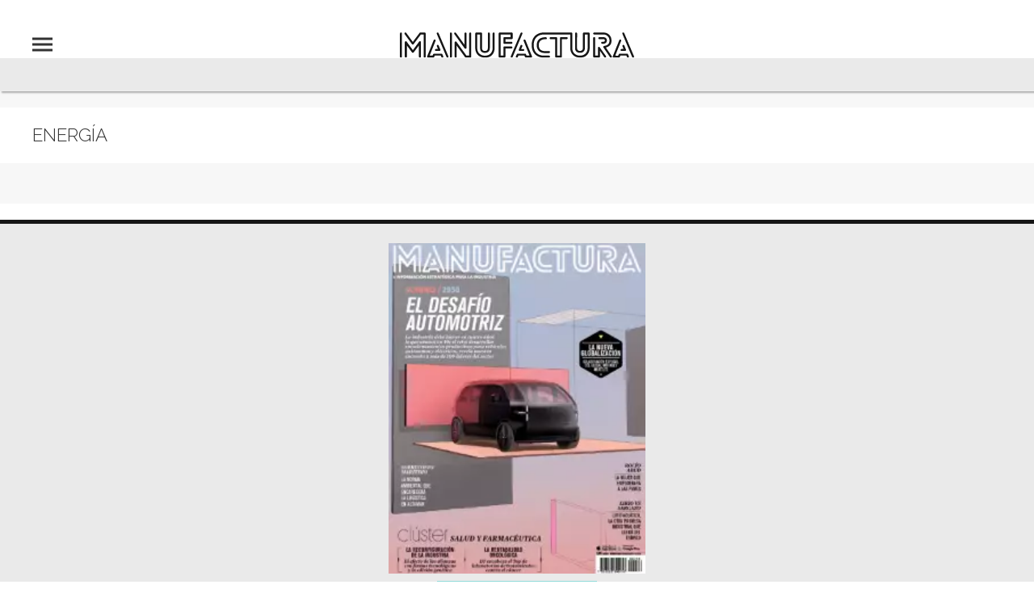

--- FILE ---
content_type: text/html; charset=utf-8
request_url: https://www.google.com/recaptcha/api2/aframe
body_size: 183
content:
<!DOCTYPE HTML><html><head><meta http-equiv="content-type" content="text/html; charset=UTF-8"></head><body><script nonce="hoH0MdGPJ-kp4TNnr9lwzA">/** Anti-fraud and anti-abuse applications only. See google.com/recaptcha */ try{var clients={'sodar':'https://pagead2.googlesyndication.com/pagead/sodar?'};window.addEventListener("message",function(a){try{if(a.source===window.parent){var b=JSON.parse(a.data);var c=clients[b['id']];if(c){var d=document.createElement('img');d.src=c+b['params']+'&rc='+(localStorage.getItem("rc::a")?sessionStorage.getItem("rc::b"):"");window.document.body.appendChild(d);sessionStorage.setItem("rc::e",parseInt(sessionStorage.getItem("rc::e")||0)+1);localStorage.setItem("rc::h",'1769066355633');}}}catch(b){}});window.parent.postMessage("_grecaptcha_ready", "*");}catch(b){}</script></body></html>

--- FILE ---
content_type: application/javascript; charset=utf-8
request_url: https://fundingchoicesmessages.google.com/f/AGSKWxVrjru0pLTEWjXsk3b_K2TrqfOftxTmIldyk_J0WycJyhqClnQ9vIH8HoD9a5qFOvz_XYknd4t7iymyDIFPomg5P9LrQPvWewmkvw-LnXUgUvdRiJfg9KsR4IHJXXJoM0m7lgGynQ==?fccs=W251bGwsbnVsbCxudWxsLG51bGwsbnVsbCxudWxsLFsxNzY5MDY2MzU1LDQxMjAwMDAwMF0sbnVsbCxudWxsLG51bGwsW251bGwsWzcsOSw2XSxudWxsLDIsbnVsbCwiZW4iLG51bGwsbnVsbCxudWxsLG51bGwsbnVsbCwzXSwiaHR0cHM6Ly9tYW51ZmFjdHVyYS5teC9lbmVyZ2lhIixudWxsLFtbOCwiOW9FQlItNW1xcW8iXSxbOSwiZW4tVVMiXSxbMTksIjIiXSxbMTcsIlswXSJdLFsyNCwiIl0sWzI5LCJmYWxzZSJdXV0
body_size: 212
content:
if (typeof __googlefc.fcKernelManager.run === 'function') {"use strict";this.default_ContributorServingResponseClientJs=this.default_ContributorServingResponseClientJs||{};(function(_){var window=this;
try{
var qp=function(a){this.A=_.t(a)};_.u(qp,_.J);var rp=function(a){this.A=_.t(a)};_.u(rp,_.J);rp.prototype.getWhitelistStatus=function(){return _.F(this,2)};var sp=function(a){this.A=_.t(a)};_.u(sp,_.J);var tp=_.ed(sp),up=function(a,b,c){this.B=a;this.j=_.A(b,qp,1);this.l=_.A(b,_.Pk,3);this.F=_.A(b,rp,4);a=this.B.location.hostname;this.D=_.Fg(this.j,2)&&_.O(this.j,2)!==""?_.O(this.j,2):a;a=new _.Qg(_.Qk(this.l));this.C=new _.dh(_.q.document,this.D,a);this.console=null;this.o=new _.mp(this.B,c,a)};
up.prototype.run=function(){if(_.O(this.j,3)){var a=this.C,b=_.O(this.j,3),c=_.fh(a),d=new _.Wg;b=_.hg(d,1,b);c=_.C(c,1,b);_.jh(a,c)}else _.gh(this.C,"FCNEC");_.op(this.o,_.A(this.l,_.De,1),this.l.getDefaultConsentRevocationText(),this.l.getDefaultConsentRevocationCloseText(),this.l.getDefaultConsentRevocationAttestationText(),this.D);_.pp(this.o,_.F(this.F,1),this.F.getWhitelistStatus());var e;a=(e=this.B.googlefc)==null?void 0:e.__executeManualDeployment;a!==void 0&&typeof a==="function"&&_.To(this.o.G,
"manualDeploymentApi")};var vp=function(){};vp.prototype.run=function(a,b,c){var d;return _.v(function(e){d=tp(b);(new up(a,d,c)).run();return e.return({})})};_.Tk(7,new vp);
}catch(e){_._DumpException(e)}
}).call(this,this.default_ContributorServingResponseClientJs);
// Google Inc.

//# sourceURL=/_/mss/boq-content-ads-contributor/_/js/k=boq-content-ads-contributor.ContributorServingResponseClientJs.en_US.9oEBR-5mqqo.es5.O/d=1/exm=ad_blocking_detection_executable,kernel_loader,loader_js_executable,web_iab_tcf_v2_signal_executable/ed=1/rs=AJlcJMwtVrnwsvCgvFVyuqXAo8GMo9641A/m=cookie_refresh_executable
__googlefc.fcKernelManager.run('\x5b\x5b\x5b7,\x22\x5b\x5bnull,\\\x22manufactura.mx\\\x22,\\\x22AKsRol-OQwwp_6uq6EDLMZjB-mQWbqfHnv38a9VXh_iQnrU12DYkEw-cjfMcXt0i6KyuKYpjtdGsjBNNtCC3-vJPmK4mMKHfE-8ed0r_-4M-Qwj-Ra05YHt2t5oy90naHPsc2g80eytDGT2uoegJkRJ3YCitDG_8tw\\\\u003d\\\\u003d\\\x22\x5d,null,\x5b\x5bnull,null,null,\\\x22https:\/\/fundingchoicesmessages.google.com\/f\/AGSKWxUMjrfy7hWQm0T4YFAqOmKO4mo-eiomvmdI9R8qfgl1Cr3uqWK4KhiBdnGPSNnIy0RKNe_E_JMOVhih4FqmKmyOD_EyzZIlOG4mrFnrlXrcFtGcjE9H7zGNOOS3cAdWsG_nVtF8Ew\\\\u003d\\\\u003d\\\x22\x5d,null,null,\x5bnull,null,null,\\\x22https:\/\/fundingchoicesmessages.google.com\/el\/AGSKWxUkb0yVKOVXICDUOwG9FV5eN_4lYfmgOOmq0ogb0A5TCD3G6NkUlxEEesfd4998HaWcS0LrOhvNfbQ6_2JTvQNp_7NlJEr1Esz3i4Enk7KMaBGgDxmm0TeVodnd8kSOh21fByr2bg\\\\u003d\\\\u003d\\\x22\x5d,null,\x5bnull,\x5b7,9,6\x5d,null,2,null,\\\x22en\\\x22,null,null,null,null,null,3\x5d,null,\\\x22Privacy and cookie settings\\\x22,\\\x22Close\\\x22,null,null,null,\\\x22Managed by Google. Complies with IAB TCF. CMP ID: 300\\\x22\x5d,\x5b2,1\x5d\x5d\x22\x5d\x5d,\x5bnull,null,null,\x22https:\/\/fundingchoicesmessages.google.com\/f\/AGSKWxVbmT2HDcWr9QVS0vuWoKY0UkHqVmjwvH_oeoSwRFqMcvxiGJqvPICFfqqa6x3pYAZdou2yB-zniXhlTNKZ2Ppb3e2RPjG6lQqzC6l0BUmaQx27CLTvIxPh9iZGoGwIKyxkNIxDVA\\u003d\\u003d\x22\x5d\x5d');}

--- FILE ---
content_type: application/javascript; charset=utf-8
request_url: https://fundingchoicesmessages.google.com/f/AGSKWxV2oWk-UYeiJEHnnOD-88D0A5-3VwOKKSTfi_GQc8MWxBBsMVAE8Kz7HVnb7mjJfJWwilGaZldde-3ukJO5Bx3YVg28AvP4WEp1zve9vbYOe6-HYxDtHA24B3yI3Do-V78v83npt-qzp_5NYQkrP06x7LU6wuSz-IHuhQZHK0BGkq7YsQ3IiCVppCUm/_/yzx?/adjs./interstitial-ad?/ads/square2._ad.php?
body_size: -1288
content:
window['ffc4bd3e-43f0-40b5-a3d9-5a623ead5b5c'] = true;